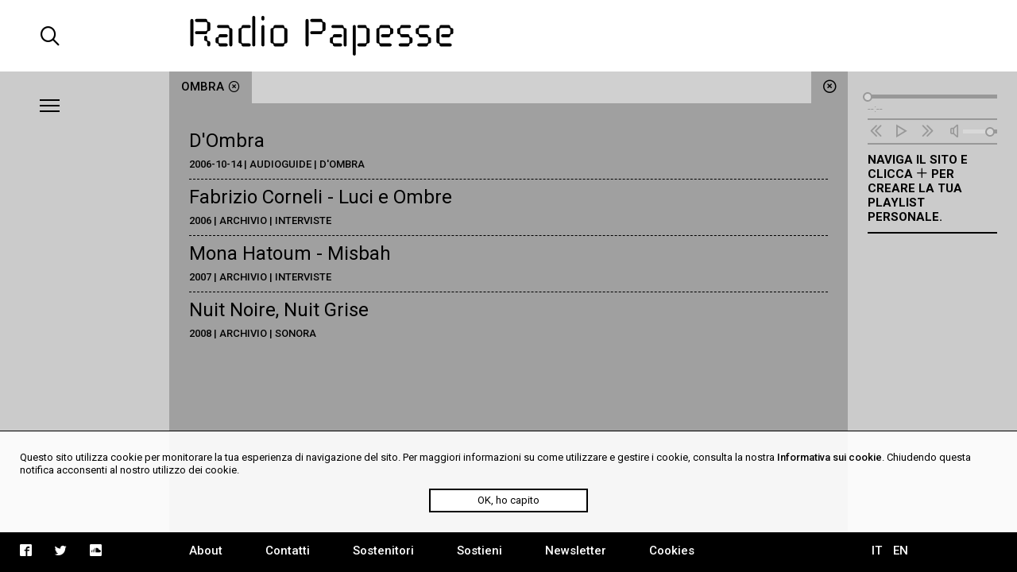

--- FILE ---
content_type: text/html; charset=UTF-8
request_url: https://mail.radiopapesse.org/it/tags/ombra
body_size: 3945
content:
	<!doctype html>
<html>
<head>
	<meta charset="utf-8">
	<title>ombra | Radio Papesse</title>
	<meta name="apple-mobile-web-app-capable" content="yes">
	<meta name="viewport" content="width=device-width, initial-scale=1.0">
	<meta name="baseUrl" content="/it/">
	<meta name="language" content="it">
	<meta name="description" content="Webradio dedicata alla dimensione sonora dell’arte e cultura contemporanea; RP è un archivio accessibile di soundart, interviste, documentari, musica."/>
	<link rel="stylesheet" type="text/css" href="/frontend/css/style.css?time=1762065013">
	<link rel="stylesheet" type="text/css" href="/frontend/css/viewports.css?time=1762065013">
	<link rel="stylesheet" href="/frontend/css/mediaelement.css">
	<link rel="stylesheet" href="/frontend/css/jquery.scrollbar.css">
			<link rel="alternate" hreflang="en" href="http://radiopapesse.org/en" />
	
	<meta property="og:title" content="ombra | Radio Papesse" />
	<meta property="og:type" content="article" />
	<meta property="og:site_name" content="Radio Papesse"/>
	<meta property="og:locale:alternate" content="it_IT"/>
	<meta property="og:url" content="http://radiopapesse.org/it/tags/ombra"/>
	<meta property="og:description" content="Webradio dedicata alla dimensione sonora dell’arte e cultura contemporanea; RP è un archivio accessibile di soundart, interviste, documentari, musica."/>
			<meta property="og:image" content="http://radiopapesse.org/frontend/img/microphone-social.png">
		<meta property="og:image:type" content="image/png">
		<meta property="og:image:width" content="1200">
		<meta property="og:image:height" content="630">
		<meta name="twitter:image" content="http://radiopapesse.org/frontend/img/microphone-social.png" />
		<meta name="twitter:card" content="photo" />
	<meta name="twitter:url" content="http://radiopapesse.org/it/tags/ombra" />
	<meta name="twitter:title" content="ombra | Radio Papesse" />
	<meta name="twitter:description" content="Webradio dedicata alla dimensione sonora dell’arte e cultura contemporanea; RP è un archivio accessibile di soundart, interviste, documentari, musica." />


	<link rel="shortcut icon" href="/frontend/favicon.ico" type="image/x-icon">
	<link rel="icon" href="/frontend/favicon.ico" type="image/x-icon">
	

	<!-- <script src="https://cdnjs.cloudflare.com/ajax/libs/gsap/1.20.2/TweenMax.min.js"></script> -->
	<script src="https://cdnjs.cloudflare.com/ajax/libs/jquery/3.2.1/jquery.min.js"></script>
	<script src="https://cdnjs.cloudflare.com/ajax/libs/mediaelement/4.2.2/mediaelement-and-player.min.js"></script>
	<script src="https://cdnjs.cloudflare.com/ajax/libs/mediaelement/4.2.2/lang/it.js"></script>

	<script src="/frontend/js/mainScript.js?time=1762065013"></script>
	<script src="/frontend/js/jquery.scrollbar.min.js"></script>
	<script src="https://www.google.com/recaptcha/api.js" async defer></script>
</head>
<body class="no-touch">
	<div class="main-column">
		<div class="columns-12" id="header">
			<div class="columns-2 left col-padding-2x search-holder big-screen">
				<div id="big-search-btn" class="icon-search2"></div>
			</div>
			<!-- <div class="columns-2 left col-padding-2x mobile-menu-toggle-holder small-screen">
				<div class="left bar-icon-wrapper mobile-menu-toggle">
					<div class="bar-icon"></div>
					<div class="bar-icon"></div>
					<div class="bar-icon"></div>
				</div>
			</div> -->
			<div class="columns-8 left logo-holder">
				<a id="logo" href="/it/" class="ajax-content" title="Home Radio Papesse"><h1>Radio Papesse</h1></a>
				<form id="big-search-form">
					<input type="text" name="search-input" id="big-search-input" data-url="/it/cerca"/>
					<div id="big-search-close" class="icon-cross2"></div>
				</form>
			</div>
			<div class="columns-2 right onair-holder">
				<!-- If "on air" put an icon here -->
				<a class="onair-link" href="javascript: void(0)" title="Radio Papesse live">
					<img class="onair-icon" src="/frontend/img/speaker-live.gif" alt="Radio Papesse live"/>
				</a>
			</div>
		</div>

	
		<div class="columns-2 left sidebar gray-bkg col-padding-2x" id="menubar">
			<div class="left bar-icon-wrapper big-screen">
				<div class="bar-icon"></div>
				<div class="bar-icon"></div>
				<div class="bar-icon"></div>
			</div>
			<br class="clear">
			<div class="scrollbar-inner">
				<ul class="sidebar-menu">
																				<li>
							<a class="section-link archivio-brd" href="/it/archivio" data-id="7" data-slug="archivio" title="Archivio">Archivio</a>
							<span class="icon-cross2 close-section" data-id="7"></span>
						</li>
																									<li>
							<a class="section-link progetti-brd" href="/it/progetti" data-id="12" data-slug="progetti" title="Progetti">Progetti</a>
							<span class="icon-cross2 close-section" data-id="12"></span>
						</li>
																									<li>
							<a class="section-link audioguide-brd" href="/it/audioguide" data-id="23" data-slug="audioguide" title="Audioguide">Audioguide</a>
							<span class="icon-cross2 close-section" data-id="23"></span>
						</li>
																									<li>
							<a class="section-link live-brd" href="/it/live" data-id="24" data-slug="live" title="Live">Live</a>
							<span class="icon-cross2 close-section" data-id="24"></span>
						</li>
																									<li>
							<a class="section-link calls-brd" href="/it/calls" data-id="13" data-slug="calls" title="Calls">Calls</a>
							<span class="icon-cross2 close-section" data-id="13"></span>
						</li>
																									<li>
							<a class="section-link notizie-brd" href="/it/notizie" data-id="6" data-slug="notizie" title="Notizie">Notizie</a>
							<span class="icon-cross2 close-section" data-id="6"></span>
						</li>
									
				</ul>
				<ul class="mobile-languages-holder black-bkg small-screen">
					<li><a href="/it/language/it/it/tags/ombra" data-prefix="/it/language/it/" class="language-link  current" title="Italiano">IT</a></li>
					<li><a href="/it/language/en/it/tags/ombra" data-prefix="/it/language/en/" class="language-link " title="English">EN</a></li>
				</ul>
				<ul class="mobile-pages-holder black-bkg small-screen">
					<li><a class="overlay-link" href="/it/about" title="About">About</a></li>
					<li><a class="overlay-link" href="/it/contatti" title="Contatti">Contatti</a></li>
					<li><a class="overlay-link" href="/it/sostenitori" title="Sostenitori">Sostenitori</a></li>
					<li><a class="overlay-link" href="/it/sostieni" title="Sostieni">Sostieni</a></li>
					<li><a class="overlay-link" href="/it/newsletter" title="Newsletter">Newsletter</a></li>
				</ul>
				<ul class="mobile-socials-holder black-bkg small-screen">
					<li><a class="icon-facebook2" rel="facebook" href="https://www.facebook.com/radiopapesse/" target="_blank"></a></li>
					<li><a class="icon-twitter" rel="twitter" href="https://twitter.com/radiopapesse" target="_blank"></a></li>
					<li><a class="icon-soundcloud2" rel="soundcloud" href="https://soundcloud.com/info-1923-7" target="_blank"></a></li>
				</ul>
			</div>
		</div>
	<div class="columns-8 left white-bkg" id="content-holder">
		
	<div class="section-content content open columns-12 tags-bkg" data-slug="tags" id="tags">
		<div class="close-section icon-circle-cross tags-bkg" data-id="tags"></div>
		<div id="metadata" data-title="ombra" data-type="tag" data-url="/it/tags/ombra"></div>
		<div class="tabs-holder tags-bkg columns-12">
			<ul class="tabs light-bkg"><li class="tab tags-brd"><a href="/it/tags/ombra"class="tag-link open" data-id="ombra"title="ombra">ombra<span class="icon-circle-cross close-tag"></span></a></li></ul>
			<div class="tabs-scroll-left"></div>
			<div class="tabs-scroll-right"></div>
		</div>
		<div class="categories-contents tags-contents columns-12 row-padding col-padding">
							
				<div class="category-content tag-content open" id="ombra" data-slug="ombra">
											<div class="scrollbar-inner">
													<div class="tag-content-list">
								<a class="card-link" 
									href="/it/audioguide/d-ombra/d-ombra_1"
									data-id="354" title="D'Ombra ">
									<h2>D'Ombra </h2>
									<div class="tag-content-details">2006-10-14 | Audioguide | D'Ombra</div>
								</a>
							</div>
													<div class="tag-content-list">
								<a class="card-link" 
									href="/it/archivio/interviste/fabrizio-corneli-luci-e-ombre"
									data-id="104" title="Fabrizio Corneli - Luci e Ombre">
									<h2>Fabrizio Corneli - Luci e Ombre</h2>
									<div class="tag-content-details">2006 | Archivio | Interviste</div>
								</a>
							</div>
													<div class="tag-content-list">
								<a class="card-link" 
									href="/it/archivio/interviste/mona-hatoum-misbah"
									data-id="174" title="Mona Hatoum - Misbah">
									<h2>Mona Hatoum - Misbah</h2>
									<div class="tag-content-details">2007 | Archivio | Interviste</div>
								</a>
							</div>
													<div class="tag-content-list">
								<a class="card-link" 
									href="/it/archivio/sonora/nuit-noire-nuit-grise"
									data-id="388" title="Nuit Noire, Nuit Grise">
									<h2>Nuit Noire, Nuit Grise</h2>
									<div class="tag-content-details">2008 | Archivio | Sonora</div>
								</a>
							</div>
						
						</div>
									</div>
			
		</div>
		<div class="clear"></div>
	</div>

	</div>
	
		<div class="columns-2 left sidebar gray-bkg col-padding row-padding" id="audiobar">
			<div class="audiobar-toggle big-screen">
				<div class="bar-icon"></div>
				<div class="bar-icon"></div>
				<div class="bar-icon"></div>
			</div>
			<div class="audiobar-counter"></div>
			<div class="audiobar-content">

				<audio id="player2" preload="none" src="http://nrf1.newradio.it:9968/stream">
					<source src="http://nrf1.newradio.it:9968/stream" type="audio/mp3">
					<!-- <source src="" type="audio/mp3"> -->
				</audio>
				<div class="audio-controls empty">
					<div class="audio-controls-seek">
						<div class="seek-slider-holder">
							<div class="seek-slider"></div>
							<div class="seek-knob"></div>
						</div>
						<div class="current-time left column-of-4"></div>
						<div class="seeking-label left column-of-2">seeking</div>
						<div class="total-time right column-of-4"></div>
						<br class="clear">
					</div>
					<ul class="audio-controls-buttons"><li data-action="prev" class="icon-rewind"></li><li data-action="playpause" class="icon-play4" data-play-icon="icon-play4" data-pause-icon="icon-pause3"></li><li data-action="next" class="icon-fast-forward"></li><li data-action="volume" class="icon-volume"><div class="volume-slider-holder"><div class="volume-slider"></div><div class="volume-knob"></div></div></li></ul>
				</div>	
				<div class="audiobar-empty-advice">
					Naviga il sito e clicca <span class="icon-plus2"></span> per creare la tua playlist personale.
				</div>
				<div class="audio-playlist">
					<div class="scrollbar-inner">
						<div class="current-cover"></div>
						<div class="current-title"></div>
						<ul>
							
						</ul>
					</div>
				</div>
			</div>
		</div>
	
		<div class="columns-12 row-padding black-bkg big-screen" id="footer">
			<div class="columns-2 left col-padding">
				<ul class="socials-holder">
					<!-- <li><a class="icon-facebook2" rel="facebook" href="https://facebook.com/sharer/sharer.php?u=http%3A%2F%2F163.172.120.139%2Fit%2Ftags%2Fombra" target="_blank"></a></li>
					<li><a class="icon-twitter" rel="twitter" href="https://twitter.com/intent/tweet?text=ombra%20%7C%20RadioPapesse%20http%3A%2F%2F163.172.120.139%2Fit%2Ftags%2Fombra&amp;url=http%3A%2F%163.172.120.139%2Fit%2Ftags%2Fombra" target="_blank"></a></li>
					<li><a class="icon-mail2" rel="email" href="mailto:?subject=ombra%20%7C%20RadioPapesse&amp;body=http%3A%2F%2F163.172.120.139%2Fit%2Ftags%2Fombra" target="_blank"></a></li> -->

					<li><a class="icon-facebook2" rel="facebook" href="https://www.facebook.com/radiopapesse/" target="_blank"></a></li>
					<li><a class="icon-twitter" rel="twitter" href="https://twitter.com/radiopapesse" target="_blank"></a></li>
					<li><a class="icon-soundcloud2" rel="soundcloud" href="https://soundcloud.com/info-1923-7" target="_blank"></a></li>
				</ul>
			</div>
			<div class="columns-8 left">
				<ul class="pages-holder">
					<li><a class="overlay-link" href="/it/about" title="About">About</a></li>
					<li><a class="overlay-link" href="/it/contatti" title="Contatti">Contatti</a></li>
					<li><a class="overlay-link" href="/it/sostenitori" title="Sostenitori">Sostenitori</a></li>
					<li><a class="overlay-link" href="/it/sostieni" title="Sostieni">Sostieni</a></li>
					<li><a class="overlay-link" href="/it/newsletter" title="Newsletter">Newsletter</a></li>
					<li><a class="overlay-link" href="/it/cookies" title="Cookies">Cookies</a></li>
				</ul>
			</div>
			<div class="columns-2 right">
				<ul class="languages-holder col-padding">
					<li><a href="/it/language/it/it/tags/ombra" data-prefix="/it/language/it/" class="language-link  current" title="Italiano">IT</a></li>
					<li><a href="/it/language/en/it/tags/ombra" data-prefix="/it/language/en/" class="language-link " title="English">EN</a></li>
				</ul>
			</div>
		</div>
		<div class="white-bkg small-screen col-padding row-padding" id="searchbar">
			<br><br><br><br><br>
			<form id="small-search-form">
				<input class="left" type="search" name="search-input" id="small-search-input" data-url="/it/cerca"/>
				<div id="small-search-btn" class="icon-search2 right"></div>
			</form>
		</div> 
		<div class="small-screen" id="mobile-footer">
			<ul class="mobile-sections-holder black-bkg"><li class="icon-menu2" rel="menu"></li><li class="current icon-file" rel="content"></li><li class="icon-logo-rp" rel="audio"></li><li class="icon-search2" rel="search"></li></ul>
		</div>
	</div>
	<script>
	
  (function(i,s,o,g,r,a,m){i['GoogleAnalyticsObject']=r;i[r]=i[r]||function(){
  (i[r].q=i[r].q||[]).push(arguments)},i[r].l=1*new Date();a=s.createElement(o),
  m=s.getElementsByTagName(o)[0];a.async=1;a.src=g;m.parentNode.insertBefore(a,m)
  })(window,document,'script','https://www.google-analytics.com/analytics.js','ga');

  ga('create', 'UA-104949175-1', 'auto');
  ga('send', 'pageview');

</script>
<div id="cookies-policy" class="col-padding row-padding"><div class="main-column">Questo sito utilizza cookie per monitorare la tua esperienza di navigazione del sito. Per maggiori informazioni su come utilizzare e gestire i cookie, consulta la nostra <a href="/cookies">Informativa sui cookie</a>. Chiudendo questa notifica acconsenti al nostro utilizzo dei cookie.</div>
	<div id="cookies-policy-btn">OK, ho capito</div>
</div>
<script type="text/javascript">

function createCookie(name,value,days) {
	if (days) {
		var date = new Date();
		date.setTime(date.getTime()+(days*24*60*60*1000));
		var expires = "; expires="+date.toGMTString();
	}
	else var expires = "";
	document.cookie = name+"="+value+expires+"; path=/";
}

function readCookie(name) {
	var nameEQ = name + "=";
	var ca = document.cookie.split(';');
	for(var i=0;i < ca.length;i++) {
		var c = ca[i];
		while (c.charAt(0)==' ') c = c.substring(1,c.length);
		if (c.indexOf(nameEQ) == 0) return c.substring(nameEQ.length,c.length);
	}
	return null;
}
var x = readCookie('acceptCookies')
if (!x) {
	document.getElementById('cookies-policy').setAttribute('style','display:block');
	document.getElementById('cookies-policy-btn').addEventListener('click',function(){
		document.getElementById('cookies-policy').setAttribute('style','display:none');
		createCookie('acceptCookies','acceptCookies',7);
	});
}

</script>
</body>
</html>


--- FILE ---
content_type: text/css
request_url: https://mail.radiopapesse.org/frontend/css/style.css?time=1762065013
body_size: 6176
content:
@import url('https://fonts.googleapis.com/css?family=Roboto:300,400,500,700');
@import url('icomoon.css?v=2');

* {
	margin: 0;
	padding: 0;
	box-sizing: border-box;
}

a,
a:hover,
a:active,
a:visited {
	color: black;
	font-weight: 500;
	text-decoration: none;
}
a:hover {
	text-decoration: underline;
}

.main-column {
	width: 100%;
	/*max-width: 960px;*/
	position: relative;
	margin: 0 auto;
}
.columns-1 { width: 8.333%; }
.columns-2 { width: 16.666%; }
.columns-3 { width: 25%; }
.columns-4 { width: 33.333%; }
.columns-5 { width: 41.666%; }
.columns-6 { width: 50%; }
.columns-7 { width: 58.333%; }
.columns-8 { width: 66.666%; }
.columns-9 { width: 75%; }
.columns-10 { width: 83.333%; }
.columns-11 { width: 91.666%; }
.columns-12 { width: 100%; }

.column-of-1 { width: 100%; }
.column-of-5-4x { width: 80%; }
.column-of-5-3x { width: 60%; }
.column-of-3-2x { width: 66.66%; }
.column-of-2 { width: 50%; }
.column-of-3 { width: 33.33%; }
.column-of-4 { width: 25%; }
.column-of-5 { width: 20%; }
.column-of-6 { width: 16.66%; }
.column-of-7 { width: 14.28%; }
.column-of-8 { width: 12.5%; }

.left { position: relative; float: left; }
.right { position: relative; float: right; }
.center { position: relative; margin-left: auto; margin-right: auto }
.clear { clear: both; }

.text-left { text-align: left; }
.text-center { text-align: center; }
.text-right { text-align: right; }

.col-padding { padding-left: 25px; padding-right: 25px; }
.col-padding-2x { padding-left: 50px; padding-right: 50px; }
.col-padding-half { padding-left: 12px; padding-right: 12px; }
.row-padding { padding-top: 25px; padding-bottom: 25px; }
.row-padding-2x { padding-top: 50px; padding-bottom: 50px; }
.row-padding-half { padding-top: 12px; padding-bottom: 12px; }

.small-screen,.small-screen-inline { display: none;	}
.big-screen { display: block; }
.big-screen-inline { display: inline-block; }


/* Main typography */
body {
	font-size: 13px;
	line-height: 16px;
	font-family: 'Roboto', sans-serif;
	background: #EFF5F9; 
}
h2 {
	font-size: 39px;
	line-height: 39px;
	font-weight: normal;
}
h3 {
	font-size: 39px;
	line-height: 39px;
	font-weight: 300;
}
h4 {
	font-weight: bold;
	text-transform: uppercase;
}

h2, h3, h4 {
	hyphens: auto;
	-webkit-hyphens: auto;
}
.page-text p,
#info p {
	margin-bottom: 20px;
	font-size: 16px;
	line-height: 20px;
}
.metadata-label {
	font-size: 9px;
	line-height: 16px;
}
.metadata-content {
	font-weight: 300;
}


/* Page structure */
#header {
	height: 90px;
	background: white;
	padding: 20px 0;
}
#header h1 {
	text-indent: -10000px;
	background: url('../img/logo.svg');
	background-repeat: no-repeat;
	background-size: contain;
	width: 400px;
	height: 50px;
	background-position: 25px;
}
#big-search-btn,
#small-search-btn {
	width: 32px;
	height: 32px;
	margin-top: 12px;
	font-size: 26px;
	cursor: pointer;
}
.no-touch #big-search-btn:hover {
	color: gray; 
}
#big-search-input {
	font-family: 'Roboto',sans-serif;
	position: absolute;
	top: 0;
	left: 0;
	width: 400px;
	border: 0;
	border-bottom: 2px solid black;
	line-height: 50px;
	font-size: 30px;
	height: 55px;
	padding: 0 10px;
	text-align: left;
	background: none;
	display: none;
}
input {
	outline: none;
	border-radius: none;
}
input[type="text"],
input[type="search"],
input[type="email"],
input[type="submit"] {
	font-family: 'Roboto',sans-serif;
	width: 100%;
	border: 0;
	border-bottom: 2px solid black;
	line-height: 50px;
	font-size: 30px;
	height: 55px;
	padding: 0 10px;
	text-align: left;
	background: none;
	display: inline-block;
	-webkit-appearance: none;
	-moz-appearance: none;
	border-radius: none;	
}
input[type="text"],
input[type="email"] {
	margin-bottom: 20px;
}
input[type="checkbox"] {
	width: 20px;
	line-height: 40px;
	height: 20px;
}
label {
	font-size: 16px;
	line-height: 30px;
	display: block;
	cursor: pointer;
}
input[type="checkbox"] {
	position: relative;
	-webkit-appearance: none;
	-moz-appearance: none;
	appearance: none;
	background: white;
	border: 2px solid black;
	border-radius: 0;
	width: 24px;
	height: 24px;
	margin-bottom: -6px;
	margin-right: 3px;
}
input[type="checkbox"]:checked:after {
	content: '';
	position: absolute;
	top: 4px;
	left: 4px;
	right: 4px;
	bottom: 4px;
	background: black;
}
input[type="submit"]{
	border: 2px solid black;
	text-transform: uppercase;
	text-align: center;
	margin: 30px 0;
	cursor: pointer;
}
.no-touch input[type="submit"]:hover{
	background: black;
	color: white;
}
input.required.empty {
	background: rgba(255,0,0,0.25)
}
#newsletter-form {
	max-width: 500px 
}
#newsletter-response.error,
#newsletter-response.success {
	padding: 10px;
	font-size: 20px;
	line-height: 24px;
}
#newsletter-response.error {
	background: rgba(255,0,0,0.25)
}
#newsletter-response.success {
	background: rgba(0,255,0,0.25)
}
#big-search-close {
	position: absolute;
	top: 0;
	left: 410px;
	width: 32px;
	height: 32px;
	margin-top: 12px;
	font-size: 26px;
	cursor: pointer;
	display: none;
}
#header.searching #logo {
	display: none;
}
#header.searching #big-search-input,
#header.searching #big-search-close {
	display: block;
}
.onair-link {
	float: right;
	margin-right: 25px;
	width: 50px;
	height: 50px;
	display: none;
}
.onair-icon {
	width: 100%;
	height: 100%;
}
.sidebar-menu {
	list-style: none;
	font-size: 15px;
	line-height: 2.5;
	display: none;
	text-transform: uppercase;
}
.sidebar-menu li {
	padding: 5px 0;
}
.sidebar-menu .close-section {
	
}
.no-touch .sidebar-menu li a:hover,
.sidebar-menu li a.open {
	text-decoration: none;
	border-bottom-width: 2px;
	border-bottom-style: solid;
}
.sidebar-menu li .close-section {
	position: relative;
	display: inline-block;
	position: static;
	padding: 0;
	margin-left: 10px;
	font-size: inherit;
	display: none;
}
.sidebar-menu li a.open + .close-section {
	/*display: inline-block;*/
	cursor: pointer;
}

.bar-icon-wrapper,
.audiobar-toggle {
	padding: 30px 0 20px;
	-webkit-transform: translate3d(0, 0, 0); 
	cursor: pointer;
}
.bar-icon {
	height: 2px;
	width: 25px;
	background: black;
	display: block;
	opacity: 1;
	margin-top: 5px;
	-webkit-transition: -webkit-transform 0.15s linear;
	-moz-transition: -moz-transform 0.15s linear;
	-ms-transition: -ms-transform 0.15s linear;
	transition: transform 0.15s linear;
	-webkit-transform-origin: 50% 50%;
	-moz-transform-origin: 50% 50%;
	-ms-transform-origin: 50% 50%;
	transform-origin: 50% 50%;
}
.no-touch .bar-icon-wrapper:hover .bar-icon {
	background: gray;
}


.bar-icon:nth-child(2) {
	-webkit-transition: opacity 0.1s linear;
	-o-transition: opacity 0.1s linear;
	-ms-transition: opacity 0.1s linear;
	-moz-transition: opacity 0.1s linear;
	transition: opacity 0.1s linear;
}

.active .bar-icon:nth-child(1) {
	-webkit-transform: rotate(45deg) translate3d(5px, 5px, 0);
	-o-transform: rotate(45deg) translate3d(5px, 5px, 0);
	-ms-transform: rotate(45deg) translate3d(5px, 5px, 0);
	-moz-transform: rotate(45deg) translate3d(5px, 5px, 0);
	transform: rotate(45deg) translate3d(5px, 5px, 0);
}

.active .bar-icon:nth-child(2) {
	opacity: 0;
}

.active .bar-icon:nth-child(3) {
	-webkit-transform: rotate(-45deg) translate3d(5px, -5px, 0);
	-o-transform: rotate(-45deg) translate3d(5px, -5px, 0);
	-ms-transform: rotate(-45deg) translate3d(5px, -5px, 0);
	-moz-transform: rotate(-45deg) translate3d(5px, -5px, 0);
	transform: rotate(-45deg) translate3d(5px, -5px, 0);
}

.audiobar-toggle {
	background: url('../img/microphone.png');
	background-size: 24px 24px;
	background-repeat: no-repeat;
	background-position: center center;
	width: 40px;
	height: 40px;
}
.audiobar-toggle.playing {
	-webkit-animation: pulsate 1s ease-out;
    -webkit-animation-iteration-count: infinite; 
	animation: pulsate 1s ease-out;
    animation-iteration-count: infinite; 
    opacity: 0.5
}
.audiobar-toggle {
	display: none;
}
@-webkit-keyframes pulsate {
    0% {opacity: 0.5;}
    50% {opacity: 1.0;}
    100% {opacity: 0.5;}
}
@keyframes pulsate {
    0% {opacity: 0.5;}
    50% {opacity: 1.0;}
    100% {opacity: 0.5;}
}

.full-height {
	min-height: 100%;
}
#footer {
	height: 50px;
	background: black;
	position: fixed;
	bottom: 0;
	padding: 10px 0;
}
#footer a {
	color: white;
	fill: white;
}

#footer ul,
.socials-holder {
	list-style: none;
	font-size: 15px;
}
#footer li,
.socials-holder li {
	display: inline-block;
}
.socials-holder li {
	padding: 5px 10px;
	width: 40px;
}
.socials-holder li:first-child {
	margin-left: -10px;
}
.pages-holder li {
	padding: 5px 25px;
}
.pages-holder a.open {
	text-decoration: underline;
}
.languages-holder li {
	padding: 5px;
}

.socials-holder li a:hover {
	text-decoration: none;
	opacity: 0.75;
}

.card-sidebar-stripe {
	border-bottom: 2px solid black;
	padding: 10px;
}

.title-stripe {
	padding-top: 0;
}
.audio-stripe {
	padding: 0 10px;
}
.audio-stripe > .metadata-label {
	padding-top: 10px;
}
.audio-stripe > .metadata-content {
	margin-right: -10px;
}

.audio-stripe-title {
	padding: 10px;
}
.paragraphs-list {
	list-style: decimal-leading-zero;
	padding-left: 25px;
	font-weight: bold;
}
.paragraphs-list li {
	margin-bottom: 10px;
}
.paragraphs-list li:last-child {
	margin-bottom: 0;
} 
.paragraphs-list a {
	font-weight: normal;
}
.paragraphs-list a.current {
	font-weight: bold;
}
.paragraph-content {
	padding: 10px 0 25px;
}
.page-content .paragraphs-list {
	list-style: none;
	font-size: 39px;
	line-height: 39px;
	padding: 0;
}



.audio-list {
	list-style: none;
}
.audio-list li {
	border-bottom: 1px dashed black;
	position: relative;
	padding-right: 30px;
}
.audio-list li.no-download {
	padding-right: 0px;
}
.audio-list li:last-child {
	border-bottom: 0;
}
.audio-list li a {
	display: block;
	padding: 10px;
}
.no-touch .audio-list li a:hover {
	background: black;
	color: white;
	text-decoration: none;
}
.audio-list .metadata-label {
	text-align: center;
	font-size: 18px;
}
.audio-list li .download-icon {
	position: absolute;
	top: 0;
	bottom: 0;
	right: -10px;
	width: 40px;
}
.audio-list li .download-icon a {
	padding: 8px;
	position: absolute;
	top: 0;
	bottom: 0;
	right: 0;
	width: 100%;
}
.audio-link.columns-11 .columns-9 { width: 81.81%; }
.audio-link.columns-11 .columns-2 { width: 18.18%; }
.audio-link.columns-12 .columns-10 { width: 81.81%; }
.audio-link.columns-12 .columns-2 { width: 18.18%; }

.audio-link .metadata-label { width: 30px; position: absolute; left: 0; top: 10px; }
.audio-link .metadata-content { padding-left: 20px; }
/*
.related-stripe {
	line-height: 22px;
}*/
.type-stripe,
.overlay-playlist-controls {
	display: none;
}
.overlay-playlist-holder .type-stripe,
.overlay-playlist-holder .overlay-playlist-controls {
	display: block;
}
.overlay-playlist-holder .related-stripe {
	display: none;
}


/* Main colors */
.white-bkg { background: #FFF; }
.gray-bkg { background: #CBCBCB; }
.darkgray-bkg { background: #AAA; }
.lightgray-bkg { background: #ededed; }
.black-bkg { background: #000; }

.archivio-bkg, .archive-bkg, .archivio-bkg a.open,.archive-bkg a.open { background: #FAAC4A; }
.progetti-bkg, .projects-bkg, .progetti-bkg a.open,.projects-bkg a.open { background: #A971B1; }
.calls-bkg, .calls-bkg a.open { background: #3FBBA3; }
.live-bkg, .live-bkg a.open { background: #F75E54; }
.audioguide-bkg, .audioguide-bkg a.open, .audioguides-bkg, .audioguides-bkg a.open { background: #AC9680; }
.notizie-bkg,.news-bkg, .notizie-bkg a.open,.news-bkg a.open { background: #B8CF6A; }
.tags-bkg, .tags-bkg a.open { background: #A0A0A0; }

.archivio-brd,.archive-brd { border-color: #FAAC4A; }
.progetti-brd,.projects-brd { border-color: #A971B1; }
.calls-brd { border-color: #3FBBA3; }
.live-brd { border-color: #F75E54; }
.audioguide-brd,.audioguides-brd { border-color: #AC9680; }
.notizie-brd,.news-brd { border-color: #B8CF6A; }
.tags-brd { border-color: #A0A0A0; }


.archivio-bkg .light-bkg, .archive-bkg .light-bkg { background: #FDD6A5; }
.progetti-bkg .light-bkg, .projects-bkg .light-bkg { background: #D4B8D8; }
.calls-bkg .light-bkg { background: #9FDDD1; }
.live-bkg .light-bkg { background: #FBAFAA; }
.audioguide-bkg .light-bkg,.audioguides-bkg .light-bkg { background: #D6CBC0; }
.notizie-bkg .light-bkg, .news-bkg .light-bkg { background: #DCE7B5; }
.tags-bkg .light-bkg { background: #D0D0D0; }



.archivio-bkg .info-tab a:not(.open),
.archive-bkg .info-tab a:not(.open) { background: #FDD6A5 }
.no-touch .archivio-bkg .info-tab a:hover:not(.open),
.no-touch .archive-bkg .info-tab a:hover:not(.open),
.no-touch .archivio-bkg .light-bkg:hover:not(.open),
.no-touch .archive-bkg .light-bkg:hover:not(.open) { background: #FEE0BB }

.progetti-bkg .info-tab a:not(.open), 
.projects-bkg .info-tab a:not(.open) { background: #D4B8D8 }
.no-touch .progetti-bkg .info-tab a:hover:not(.open),
.no-touch .projects-bkg .info-tab a:hover:not(.open),
.no-touch .progetti-bkg .light-bkg:hover:not(.open),
.no-touch .projects-bkg .light-bkg:hover:not(.open) { background: #DFCAE2 }

.calls-bkg .info-tab a:not(.open) { background: #9FDDD1 }
.no-touch .calls-bkg .info-tab a:hover:not(.open),
.no-touch .calls-bkg .light-bkg:hover:not(.open) { background: #B7E6DD }

.live-bkg .info-tab a:not(.open) { background: #FBAFAA }
.no-touch .live-bkg .info-tab a:hover:not(.open),
.no-touch .live-bkg .light-bkg:hover:not(.open) { background: #FCC3BF }

.audioguide-bkg .info-tab a:not(.open),
.audioguides-bkg .info-tab a:not(.open) { background: #D6CBC0 }
.no-touch .audioguide-bkg .info-tab a:hover:not(.open),
.no-touch .audioguides-bkg .info-tab a:hover:not(.open),
.no-touch .audioguide-bkg .light-bkg:hover:not(.open),
.no-touch .audioguides-bkg .light-bkg:hover:not(.open) { background: #E0D8D0 }

.notizie-bkg .light-bkg:hover:not(.open),
.no-touch .news-bkg .light-bkg:hover:not(.open) { background: #e5edc8 }
.no-touch .tags-bkg .light-bkg:hover:not(.open) { background: #dcdcdc }



/* Content layout*/

.tabs {
	position: relative;
	list-style: none;
	white-space: nowrap;
	height: 40px;
	overflow: hidden;/*
	background: rgba(255,255,255,0.5);*/
}
.tab {
	border-left-width: 1px;
	border-left-style: solid;
	display: inline-block;
	white-space: nowrap;
}
.tab:first-child {
	border-left: none;
}
.tab a {
	padding: 11px 15px 13px;
	text-transform: uppercase;
	font-size: 15px;
	line-height: 16px;
	display: inline-block;
}
.no-touch .tab a:hover:not(.open) {
	background: rgba(255,255,255,0.25);
}
.no-touch .tab a:hover {
	text-decoration: none;
}

.tab a.open {
	/*background: none;*/
}

.info-tab {
	position: absolute;
	left: 0;
}
.info-tab + .tab {
	margin-left: 45px;
}

.tabs-scroll-left,
.tabs-scroll-right {
	position: absolute;
	top: 0;
	width: 40px;
	height: 40px;
	background: black;
	z-index: 9;
	cursor: e-resize;
	background: rgba(255,255,255,0.75)
}
.tabs-scroll-left {
	left: 47px;
	cursor: w-resize;
	/*background: -moz-linear-gradient(left,  rgba(255,255,255,0.9) 0%, rgba(255,255,255,0) 100%);
	background: -webkit-linear-gradient(left,  rgba(255,255,255,0.9) 0%,rgba(255,255,255,0) 100%);
	background: linear-gradient(to right,  rgba(255,255,255,0.9) 0%,rgba(255,255,255,0) 100%);
	filter: progid:DXImageTransform.Microsoft.gradient( startColorstr='#bfffffff', endColorstr='#00ffffff',GradientType=1 );*/
	display: none;
}
.tabs-scroll-left:after,
.tabs-scroll-right:after {
	position: absolute;
	height: 40px;
	line-height: 36px;
	font-weight: bold;
	padding: 0 10px;
	font-size: 18px;
	font-family: 'radiopapesse';
}
.tabs-scroll-left:after {
	/*content: '\2039';*/
	content: '\e094';
	left: 0px;
}
.tabs-scroll-right:after {
	content: '\e095';
	/*content: '\203A';*/
	right: 0px;
}
.tabs-scroll-right {
	right: 47px;
	/*background: -moz-linear-gradient(left,  rgba(255,255,255,0) 0%, rgba(255,255,255,0.9) 100%);
	background: -webkit-linear-gradient(left,  rgba(255,255,255,0) 0%,rgba(255,255,255,0.9) 100%);
	background: linear-gradient(to right,  rgba(255,255,255,0) 0%,rgba(255,255,255,0.9) 100%);
	filter: progid:DXImageTransform.Microsoft.gradient( startColorstr='#00ffffff', endColorstr='#bfffffff',GradientType=1 );*/
}

.close-tag,
.close-search {
	vertical-align: -1px;
	margin-left: 5px;
}

.category-link.info span{
	border: 1.5px solid black;
	border-radius: 50%;
	width: 16px;
	height: 16px;
	display: inline-block;
	text-align: center;
	line-height: 14px;
	font-size: 13px;
	text-transform: lowercase;
}

.categories-contents {
	display: none;
	max-height: 100%;
}
.section-content {
	position: relative;
}
.section-content.open .categories-contents {
	display: block;
}

.category-content,
.card-content {
	display: none;
}
.category-content.open,
.card-content.open {
	display: block;
}
.card-content {
	position: relative;
}
#content-holder {
	overflow: hidden;
}
.scrollbar-inner {
	max-height: 300px;
	overflow: hidden;
}
.card-txt .scrollbar-inner {
	padding-right: 20px !important;
}
.card-images {
	position: relative;
	font-size: 18px;
}
.card-image,
.portfolio-related-link {
	display: block;
	padding-top: 33%;
	background-color: #CBCBCB;
	background-size: cover;
	background-position: center center;
}
.card-image {
	position: relative;
	padding-top: 66%;
	display: none;
}
.card-image:first-child {
	display: block;
}
.card-image-description {
	display: none;
}
.no-touch .card-image:hover {
	opacity: 0.66;
	cursor: pointer;
}
.card-images-left,
.card-images-right,
.gallery-images-left,
.gallery-images-right {
	position: absolute;
	top: 50%;
	left: 0;
	padding: 100px 20px;
	transform: translate(0,-50%);
	cursor: pointer;
}
.card-images-right,
.gallery-images-right {
	left: auto;
	right: 0;
}
/*
.card-images-left:hover,
.card-images-right:hover {
	background-color: black;
}
*/

.portfolio-related-title {
	position: absolute;
	top: 0;
	left: 0;
	right: 0;
	bottom: 0;
	text-align: center;
	padding: 10px;
    align-items: center;
    justify-content: center;
    text-transform: uppercase;
	color: white;
	text-shadow: 0px 0px 5px rgba(0, 0, 0, 0.75);
	background-color: rgba(255,255,255,0.25);
	display: none;
}
.no-touch .portfolio-related-link:hover .portfolio-related-title {
	display:flex;
	flex-direction: column;
}
.touch .portfolio-related-link .portfolio-related-title {
	display:flex;
	flex-direction: column;
}
.portfolio-related-title span {
	font-size: 0.8em
}

.gallery,
.gallery-image,
.gallery-desc {
	position: absolute;
	top: 0;
	bottom: 0;
	left: 0;
	right: 0;
	background: black;
}
.gallery-image {
	background-size: contain;
	background-position: center center;
	background-repeat: no-repeat;
	/*cursor: w-resize;*/
}
.gallery-desc {
	top: auto;
	color: white;
	background: rgba(0,0,0,0.5);
}

.overlay-wrapper,
.overlay-content-holder,
.overlay-playlist-holder {
	position: absolute;
	top: 0;
	left: 0;
	right: 0;
	bottom: 0;
	z-index: 11;
	display: none;
}
.overlay-content-holder,
.overlay-playlist-holder { 
	display: block;
	z-index: 9;
}
.close-overlay,
.close-section,
.close-card,
.overlay-playlist-controls {
	position: absolute;
	top: 0;
	right: 0;
	color: black;
	cursor: pointer;
	padding: 9px 14px 13px;
	z-index: 10;
	font-size: 18px;
}
.close-overlay {
	z-index: 11;
}
[class^="icon-"].white, [class*=" icon-"].white,
.overlay-playlist-controls .white {
	color: white;
	text-shadow: 0px 0px 5px rgba(0, 0, 0, 0.75);
}
.close-card {
	top: -20px;
	right: -25px;
}
.overlay-playlist-controls {
	top: 20px;
}
.overlay-playlist-controls div {
	margin-top: 10px;
}


table {
	border-spacing: 0;
	border-collapse: collapse;
	table-layout: fixed;
	width: 100%;
}
td, th {
}
th {
	text-align: left;
	border-bottom: 1px solid black;
	padding: 7px 2px;
	display: inline-block;
}
td {
	padding: 5px 2px;
	border-bottom: 1px dashed black;
	overflow: hidden;
}
tbody td a, .no-touch tbody td a:hover {
	font-weight: normal;
}
thead th, thead th a, .no-touch thead th a:hover {
	font-weight: 500;
}
thead {
	position: fixed;
	height: 30px;
}
thead tr {
	display: block;
}

tbody tr:first-child td{
	padding-top: 35px;
}
.filterable {
	cursor: pointer;
}
.filterable-icon {
	font-size: 0.75em;
}
.filterable-box {
	border: 1px solid black;
	position: absolute;
	top: 20px;
	min-width: 200px;
	display: none;
}
.filterable-box-title {
	font-weight: bold;
	padding: 10px;
}
.filterable-box-link {
	border-top: 1px dashed black;
	padding: 5px 10px 5px 30px;
	display: block;
}
.filterable-box-link.current {
	background: black;
	color: white;
}
.filterable-box .scroll-wrapper {
	padding-right: 0 !important;
	margin-right: 0 !important;
}
/*tbody td:nth-child(1) {
  width: 41.666%;
}
tbody td:nth-child(2) {
  width: 25%;
} 
tbody td:nth-child(3),
tbody td:nth-child(4) {
  width: 8.333%;
} 
tbody td:nth-child(5) {
  width: 16.666%;
} */

.loading {
	opacity: 0.75;
	transition: opacity 0.5s;
}

.archive-letters-index,
.archive-years-index {
	margin-bottom: 20px;
}

.archive-letters-index td,
.archive-years-index td {
	text-align: center;
	border: 0;
	width: 3.846%;
	font-size: 15px
}
.archive-years-index td {
	width: auto;
}
.archive-letters-index tbody tr:first-child td,
.archive-years-index tbody tr:first-child td {
	padding-top: 0;
}

a.filter-link.open {
	text-decoration: none;
	border-bottom: 2px solid black
}
.card-content img {
	margin: 10px 0;
	max-width: 100%;
}
.card-content small {
	display: block;
	margin: 0 0 10px;
}

.tag-content-list {
	padding: 10px 0;
	border-bottom: 1px dashed black;
}
.tag-content-list:last-child {
	border-bottom: 0;
}
.tag-content-list h2 {
	font-size: 24px;
	line-height: 24px;
}
.tag-content-details {
	text-transform: uppercase;
	padding-top: 10px;
}
.sortable .icon-sort-amount-asc,
.sortable .icon-sort-amount-desc {
	vertical-align: -2px;
	padding-right: 2px;
}
















/* Audio player */

.mejs__container { display: none; }
.audio-seek-controls {
	padding: 5px 0;
}
.audio-controls {
	width: 100%;
	list-style: none;
	border-bottom: 2px solid black;
	white-space: nowrap;
	padding: 4px 0 2px;
	position: relative;
}
.audio-controls.empty:after {
	content: '';
	background: #CBCBCB;
	position: absolute;
	top: 0;
	left: -10px;
	right: 0;
	bottom: -2px;
	opacity: 0.75; 
}
.audio-controls-seek {
	border-bottom: 2px solid black;
	padding-bottom: 4px;
}
.audio-controls-buttons {
	padding-top: 2px;
}
.audio-controls li {
	width: 20%;
	height: 22px;
	font-size: 22px;
	margin: 0;
	display: inline-block;
	cursor: pointer;
	color: black;
}
.audio-controls li:last-child {
	width: 40%;
}
.touch .audio-controls li:last-child {
	display: none;
}
.touch .audio-controls li {
	width: 33%;
	text-align: center;
}
.volume-slider-holder,
.seek-slider-holder {
	width: 60%;
	height: 5px;
	background: black;
	position: relative;
	cursor: w-resize;
}
.seek-slider-holder.onair {
	opacity: 1;
	pointer-events: none;
}
.seek-slider-holder.onair .seek-knob {
	display: none;
}
.volume-slider,
.seek-slider {
	width: 80%;
	height: 5px;
	background: white;
}
.volume-knob,
.seek-knob {
	width: 12px;
	height: 12px;
	border-radius: 50%;
	background: white;
	border: 2px solid black;
	position: absolute;
	left: 80%;
	top: 50%;
	transform: translate(-50%,-50%);
	cursor: pointer;
	cursor: w-resize;
}
.volume-slider-holder {
	vertical-align: 6px;
	display: inline-block;
	width: calc(100% - 22px);
}
.seek-slider-holder {
	width: 100%;
	display: block;
	margin-bottom: 5px;
}
.seek-slider {
	width: 0%;
}
.seek-knob {
	left: 0;
}

.total-time {
	text-align: right;
}
.seeking-label {
	display: none;
	font-weight: bold;
	text-align: center;
	text-transform: uppercase;
}
.seeking .seeking-label {
	display: block;
}
.no-touch .audio-controls li:hover { color: gray; }
.audio-controls .icon-pause { opacity: 0; }
.audio-controls.playing .icon-play { opacity: 0; }
.audio-controls.playing .icon-pause { opacity: 1; }

.audio-playlist ul {
	position: relative;
	list-style: decimal-leading-zero;
	padding-left: 25px;
}
.audio-playlist.dragging {
	user-select: none;
}
.audio-playlist li {
	position: relative;
	border-bottom: 1px dashed black;
	font-weight: bold;
	padding: 5px;
	cursor: move;
}
.audio-playlist li a {
	cursor: pointer;
}
.audio-playlist li.dragging {
	position: absolute;
	z-index: 10;
	list-style: none;
}


.current-title,
.audiobar-empty-advice {
	font-size: 15px;
	line-height: 18px;
	padding: 10px 0;
	border-bottom: 2px solid black;
	text-transform: uppercase;
	display: none;
	font-weight: bold;
}
.audiobar-empty-advice {
	display: block;
}
.audiobar-counter {
	display: none;
}
.current-cover {
	width: 100%;
	padding-top: 66%;
	background-size: cover;
	background-position: center center;
	display: none;
}
.audio-playlist .info {
	padding-right: 10px;
}
.audio-playlist .playlist-link {
	font-weight: normal;
}
.current .playlist-link {
	font-weight: bold;
}
.audio-playlist .remove-audio {
	position: absolute;
	top: 0;
	right: 0;
	padding: 6px 0 6px 4px;
	z-index: 2;
	cursor: pointer;
}

a.playlist-gotocard {
	display: block;
	width: 100%;
	text-align: center;
	line-height: 20px;
	font-size: 12px;
	text-transform: uppercase;
	padding: 5px;
	margin-top: 5px;
	border: 2px solid black;
	color: black;
}
.no-touch a.playlist-gotocard:hover {
	background: black;
	color: white;
}
.sticky {
	position: relative;
	background-size: cover;
	background-position: center center;
}
.sticky-overlay {
	position: absolute;
	top: 0;
	left: 0;
	right: 0;
	bottom: 0;
	background: rgba(255,255,255,0.45);
}
.sticky-content {
	position: absolute;
	top: 45%;
	left: 33%;
	transform: translate(0,-50%);
	padding-right: 50px;
	max-width: 600px;
}
.sticky-content-date,
.sticky-content-details {
	margin: 10px 4px;
}
.in-home-img {
	position: relative;
	padding-top: 66%;
	background-position: center center;
	background-size: cover;
}
.in-home-content {
	position: relative;
	min-height: 100px;
}
.in-home-content-details {
	position: absolute;
	bottom: 12px;
	left: 12px;
}
.in-home-content h3,
.in-home-content h4 {
	font-size: 12px;
	line-height: 14px;
	font-weight: bold;
}
.in-home-content h3 {
	text-transform: uppercase;
}
.no-touch .in-home:hover .in-home-img:after {
	content: '';
	position: absolute;
	top: 0;
	left: 0;
	right: 0;
	bottom: 0;
	opacity: 0.25;
}

.no-touch .archivio-bkg.in-home:hover .in-home-img:after, .no-touch .archive-bkg.in-home:hover .in-home-img:after,
.no-touch .archivio-bkg.in-home:hover .in-home-content, .no-touch .archive-bkg.in-home:hover .in-home-content,
.touch .archivio-bkg.in-home .in-home-img:after, .touch .archive-bkg.in-home .in-home-img:after,
.touch .archivio-bkg.in-home .in-home-content, .touch .archive-bkg.in-home .in-home-content { background: #FAAC4A; }

.no-touch .progetti-bkg.in-home:hover .in-home-img:after, .no-touch .projects-bkg.in-home:hover .in-home-img:after,
.no-touch .progetti-bkg.in-home:hover .in-home-content, .no-touch .projects-bkg.in-home:hover .in-home-content,
.touch .progetti-bkg.in-home .in-home-img:after, .touch .projects-bkg.in-home .in-home-img:after,
.touch .progetti-bkg.in-home .in-home-content, .touch .projects-bkg.in-home .in-home-content { background: #A971B1; }

.no-touch .calls-bkg.in-home:hover .in-home-img:after, .no-touch .calls-bkg.in-home:hover .in-home-content,
.touch .calls-bkg.in-home .in-home-img:after, .touch .calls-bkg.in-home .in-home-content { background: #3FBBA3; }

.no-touch .live-bkg.in-home:hover .in-home-img:after, .no-touch .live-bkg.in-home:hover .in-home-content,
.touch .live-bkg.in-home .in-home-img:after, .touch .live-bkg.in-home .in-home-content { background: #F75E54; }

.no-touch .audioguide-bkg.in-home:hover .in-home-img:after, .no-touch .audioguides-bkg.in-home:hover .in-home-img:after,
.no-touch .audioguide-bkg.in-home:hover .in-home-content, .no-touch .audioguides-bkg.in-home:hover .in-home-content,
.touch .audioguide-bkg.in-home .in-home-img:after, .touch .audioguides-bkg.in-home .in-home-img:after,
.touch .audioguide-bkg.in-home .in-home-content, .touch .audioguides-bkg.in-home .in-home-content { background: #AC9680; }

.no-touch .notizie-bkg.in-home:hover .in-home-img:after, .no-touch .news-bkg.in-home:hover .in-home-img:after,
.no-touch .notizie-bkg.in-home:hover .in-home-content, .no-touch .news-bkg.in-home:hover .in-home-content,
.touch .notizie-bkg.in-home .in-home-img:after, .touch .news-bkg.in-home .in-home-img:after,
.touch .notizie-bkg.in-home .in-home-content, .touch .news-bkg.in-home .in-home-content { background: #B8CF6A; }

.no-touch .tags-bkg.in-home:hover .in-home-img:after, .no-touch .tags-bkg.in-home:hover .in-home-content,
.touch .tags-bkg.in-home .in-home-img:after, .touch .tags-bkg.in-home .in-home-content { background: #A0A0A0; }

.loading-row {
	text-align: center;
	display: none;
}
.end-row {
	text-align: center;
}
.end-row td {
	border-bottom-style: solid;
	border-bottom-width: 2px;
	border-top: 1px solid black;
}
.loading-more .loading-row {
	display: table-row;
}

.live-call {
	display: block;
	border: 2px solid black;
	margin: 10px 20px 10px 0;
	padding: 10px;
}
.no-touch .live-call:hover {
	border-color: white;
}
.live-call-icon {
	padding-top: 20%;
	background-image: url('../img/microphone.png');
	background-size: cover;
	background-repeat: no-repeat;
	background-position: center center;
}
.live-call-text {
	padding: 10px;
	text-transform: uppercase;
}
.live-call-text h3 {
	font-size: 15px;
	line-height: 18px;
}
.live-call-text .details {
	text-transform: uppercase;
}
.missing-en {
	margin-bottom: 30px;
	font-weight: bold;
}

#cookies-policy {
	border-top: 1px solid black;
	position: fixed;
	bottom: 50px;
	z-index: 10000;
	background: rgba(255,255,255,.9);
	width: 100%;
	display: none;
}
#cookies-policy-btn {
	color: black;
	background: white;
	border: 2px solid black;
	width:200px;
	padding: 5px 10px;
	margin:15px auto 0 auto;
	text-align: center;
	cursor: pointer;
}
.no-touch #cookies-policy-btn:hover {
	background: black;
	color: white;
}